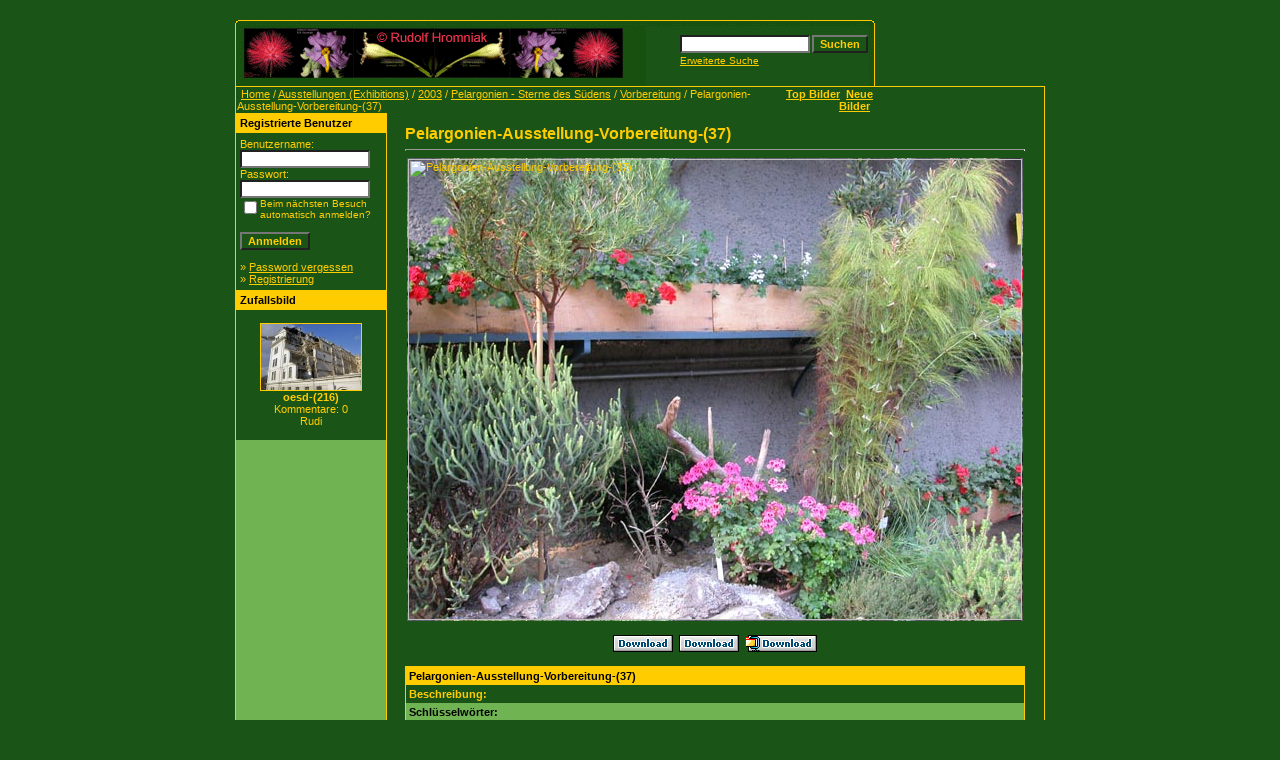

--- FILE ---
content_type: text/html;charset=UTF-8
request_url: https://garten.univie.ac.at/details.php?image_id=3115
body_size: 16778
content:
<!DOCTYPE HTML PUBLIC "-//W3C//DTD HTML 4.01 Transitional//EN">

<html dir="ltr">

<head>

<META NAME="keywords" CONTENT="Botanischer Garten, Wien, Botanische G&auml;rten, &Ouml;sterreich, Austria, Vienna, Universit&auml;t Wien,Victoria amazonica, Schlo&szlig; Niederweiden,Internationale Orchideenausstellung, Aurikel, Primula auricula,Pelargonien, National Bibliothek, Botanischer Garten Wien, orchidee. Orchideen, Bilder, Foto, Pflanzen,">

<META NAME="description" CONTENT="Fotodatenbank Botanischer Garten, Botanischer Garten, Orchideen, Bilder, Foto, Pflanzen, Botany, Garden, Vienna, BOTANICAL, GARDEN, Orchideen, Bilder, Foto, Pflanzen, Bulbophyllum, ">

<META NAME="revisit-after" CONTENT="10 days">

<META NAME="AUTHOR" CONTENT="Rudolf Hromniak">

<META NAME="COPYRIGHT" CONTENT="Rudolf Hromniak">

<META NAME="PUBLISHER-EMAIL" ="Webmaster@bulbophyllum.at">

<META NAME="Robots" CONTENT="all, index, follow">

<META NAME="IDENTIFIER-URL" CONTENT="https://garten.univie.ac.at/">

<meta http-equiv="imagetoolbar" CONTENT="no">

<META NAME="pinterest" content="nopin" />

<title>:: Botanischer Garten Wien (inoffizielle Homepage) | Orchideen | Bilder | Foto | Pflanzen ::</title>

<meta http-equiv="content-type" CONTENT="text/html; charset=UTF-8" />

<link rel="stylesheet" href="./templates/Rudi/style.css" />

<link rel="shortcut icon" href="https://garten.univie.ac.at/favicon.ico">

</head>

<body bgcolor="#1b5417" text="#ffcc00" link="#ffcc00" vlink="#ffcc00" alink="#ffcc00">

<br />

<body  bgcolor="#1b5417">

<table width="640" border="0" cellspacing="0" cellpadding="0" align="center">

  <tr> 

    <td> 

      <table width="640" border="0" cellspacing="0" cellpadding="0" class="tablehead">

        <tr> 

          <td colspan="4"><img src="./templates/Rudi/images/header_top.gif" width="640" height="6" alt="" /></td>

        </tr>

        <tr> 

          <td width="6"><img src="./templates/Rudi/images/header_left.gif" width="6" height="60" alt="" /></td>

          <td width="405"><img src="./templates/Rudi/images/header_logo.gif" width="405" height="60" alt="" /></td>

          <td width="225" align="right"> 

            <form method="post" action="./search.php"><input type="hidden" name="__csrf" value="556d93f4227771fed0fafd2c0602fbaa" />


              <table border="0" cellspacing="0" cellpadding="1">

                <tr> 

                  <td> 

                    <input type="text" name="search_keywords" size="15" class="searchinput" />

                  </td>

                  <td> 

                    <input type="submit" value="Suchen" class="button" name="submit" />

                  </td>

                </tr>

                <tr valign="top"> 

                  <td colspan="2"><a href="./search.php" class="smalltext">Erweiterte Suche</a></td>

                </tr>

              </table>

            </form>

          </td>

          <td align="right" width="6"><img src="./templates/Rudi/images/header_right.gif" width="6" height="60" alt="" /></td>

        </tr>

      </table>

    </td>

  </tr>

  <tr> 

    <td class="bordercolor"> 

      <table width="640" border="0" cellspacing="1" cellpadding="0">

        <tr> 

          <td class="tablebgcolor"> 

            <table width="638" border="0" cellspacing="1" cellpadding="0">

              <tr> 

                <td height="23" class="navbar"> 

                  <table width="636" border="0" cellspacing="0" cellpadding="0">

                    <tr> 

                      <td><img src="./templates/Rudi/images/spacer.gif" width="4" height="4" alt="" /><span class="clickstream"><a href="./index.php" class="clickstream">Home</a>&nbsp;/&nbsp;<a href="./categories.php?cat_id=15" class="clickstream">Ausstellungen (Exhibitions)</a>&nbsp;/&nbsp;<a href="./categories.php?cat_id=162" class="clickstream">2003</a>&nbsp;/&nbsp;<a href="./categories.php?cat_id=127" class="clickstream">Pelargonien - Sterne des Südens</a>&nbsp;/&nbsp;<a href="./categories.php?cat_id=114" class="clickstream">Vorbereitung</a>&nbsp;/&nbsp;Pelargonien-Ausstellung-Vorbereitung-(37)</span></td>

                      <td align="right">

					    <a href="./top.php"><b>Top Bilder</b></a>&nbsp;

						<a href="./search.php?search_new_images=1"><b>Neue Bilder</b></a>&nbsp;

					  </td>

                    </tr>

                  </table>

                </td>

              </tr>

            </table>

            <table width="638" border="0" cellspacing="0" cellpadding="0">

              <tr> 

                <td width="150" valign="top" class="row2"> 

                  <table width="150" border="0" cellspacing="0" cellpadding="0">

                    <tr> 

                      <td class="head2" height="20"><img src="./templates/Rudi/images/spacer.gif" alt="" width="4" height="4" />Registrierte Benutzer</td>

                    </tr>

                    <tr> 

                      <td class="tablebgcolor"><img src="./templates/Rudi/images/spacer.gif" alt="" width="1" height="1" /></td>

                    </tr>

                    <tr> 

                      <td align="center" class="row1"><table width="100%" border="0" cellpadding="4" cellspacing="0">
  <tr> 
    <td valign="top" align="left"> 
      <form action="./login.php" method="post"><input type="hidden" name="__csrf" value="556d93f4227771fed0fafd2c0602fbaa" />

        Benutzername:<br />
        <input type="text" size="10" name="user_name" class="logininput" />
        <br />
        Passwort:<br />
        <input type="password" size="10" name="user_password" class="logininput" />
        <br />
        <table border="0" cellspacing="0" cellpadding="0">
          <tr valign="top"> 
            <td><input type="checkbox" name="auto_login" value="1" /></td>
            <td><span class="smalltext">Beim nächsten Besuch automatisch anmelden?</span></td>
          </tr>
        </table>
        <br />
		<input type="submit" value="Anmelden" class="button" />
      </form>
      &raquo; <a href="./member.php?action=lostpassword">Password vergessen</a><br />
	  &raquo; <a href="./register.php">Registrierung</a></td>
  </tr>
</table>
</td>

                    </tr>

                    <tr> 

                      <td class="tablebgcolor"><img src="./templates/Rudi/images/spacer.gif" alt="" width="1" height="1" /></td>

                    </tr>

                  </table>

				  
                  <table width="150" border="0" cellspacing="0" cellpadding="0">

                    <tr> 

                      <td class="head2" height="20"> <img src="./templates/Rudi/images/spacer.gif" alt="" width="4" height="4" />Zufallsbild</td>

                    </tr>

                    <tr> 

                      <td class="tablebgcolor"><img src="./templates/Rudi/images/spacer.gif" alt="" width="1" height="1" /></td>

                    </tr>

                    <tr> 

                      <td align="center" class="row1">

					    <br />

                        <a href="./details.php?image_id=9472"><img src="./data/thumbnails/246/oesd-(216).jpg" border="1" width="100" height="66" alt="oesd-(216)" title="oesd-(216)" /></a><br /><b>oesd-(216)</b><br />
Kommentare: 0<br />Rudi
						<br />

                        <br />

                      </td>

                    </tr>

                    <tr> 

                      <td class="tablebgcolor"><img src="./templates/Rudi/images/spacer.gif" alt="" width="1" height="1" /></td>

                    </tr>

                  </table>

				  
					<p>

						&nbsp;</p>

					<p>

						&nbsp;</td>

                <td width="1" class="bordercolor" valign="top"><img src="./templates/Rudi/images/spacer.gif" width="1" height="1" alt="" /></td>

                <td width="18" valign="top"><img src="./templates/Rudi/images/spacer.gif" width="18" height="18" alt="" /></td>

                <td width="450" valign="top"><br />

                  <b class="title">Pelargonien-Ausstellung-Vorbereitung-(37)</b>
				  <hr size="1" />

                  
                  <div align="center">

				    <!-- Template file for JPG Files -->
<table border="0"> 
  <tr> 
    <td background="./data/media/114/Pelargonien-Ausstellung-Vorbereitung-(37).jpg"> 
      <img src="http://www.univie.ac.at/HBV/templates/rot_schwarz/images/bulbophyllum.gif" border="0" alt="Pelargonien-Ausstellung-Vorbereitung-(37)" width="614" height="461" width="1" height="1"> 
    </td> 
  </tr> 
</table>

				    
				    <br /><a href="./download.php?image_id=3115"><img src="./templates/Rudi/images/download.gif" border="0" alt="" /></a>&nbsp; <a href="./download.php?image_id=3115"><img src="./templates/Rudi/images/download.gif" border="0" alt="" /></a>&nbsp; <a href="./download.php?action=zip&amp;image_id=3115"><img src="./templates/Rudi/images/download_zip.gif" border="0" alt="" /></a>
				  </div>

				  <br />

                  <table width="100%" border="0" cellspacing="0" cellpadding="1">

                    <tr> 

                      <td class="bordercolor"> 

                        <table width="100%" border="0" cellpadding="3" cellspacing="0">

						  <tr> 

                            <td class="head1" valign="top" colspan="2">Pelargonien-Ausstellung-Vorbereitung-(37)</td>

                          </tr>

                          <tr> 

                            <td valign="top" class="row1"><b>Beschreibung:</b></td>

                            <td valign="top" class="row1">&nbsp;</td>

                          </tr>

                          <tr> 

                            <td valign="top" class="row2"><b>Schlüsselw&ouml;rter:</b></td>

                            <td valign="top" class="row2">&nbsp;</td>

                          </tr>

                          <tr> 

                            <td valign="top" class="row1"><b>Datum:</b></td>

                            <td valign="top" class="row1">26.05.2004 15:06</td>

                          </tr>

                          <tr> 

                            <td valign="top" class="row2"><b>Hits:</b></td>

                            <td valign="top" class="row2">720</td>

                          </tr>

                          <tr> 

                            <td valign="top" class="row1"><b>Downloads:</b></td>

                            <td valign="top" class="row1">384</td>

                          </tr>

                          <tr> 

                            <td valign="top" class="row2"><b>Bewertung:</b></td>

                            <td valign="top" class="row2">0.00 (0 Stimme(n))</td>

                          </tr>

                          <tr> 

                            <td valign="top" class="row1"><b>Dateigr&ouml;&szlig;e:</b></td>

                            <td valign="top" class="row1">112.2&nbsp;KB</td>

                          </tr>

						  <tr> 

                            <td valign="top" class="row2"><b>Hinzugefügt von:</b></td>

                            <td valign="top" class="row2"><a href="./member.php?action=showprofile&amp;user_id=1">Rudi</a></td>

                          </tr>

                        </table>

                      </td>

                    </tr>

                  </table>

				  
				  
				  <div align="center"><form method="post" action="details.php?image_id=3115"><input type="hidden" name="__csrf" value="556d93f4227771fed0fafd2c0602fbaa" />

  <table border="0" cellspacing="0" cellpadding="1">
    <tr>
      <td class="head1">
        <table border="0" cellspacing="0" cellpadding="3" class="row1">
          <tr> 
            <td valign="bottom"> 
              <select name="rating" class="select">
                <option value="">--</option>
                <option value="5">5</option>
                <option value="4">4</option>
                <option value="3">3</option>
                <option value="2">2</option>
                <option value="1">1</option>
              </select>
            </td>
            <td> 
              <input type="hidden" name="action" value="rateimage" />
              <input type="hidden" name="id" value="3115" />
              <input type="submit" value="Bewerten" class="button" name="submit" />
            </td>
          </tr>
        </table>
      </td>
    </tr>
  </table>
</form></div>

				  
                  
				  <br />

                  <table width="100%" border="0" cellspacing="0" cellpadding="0" align="center">

                    <tr> 

                      <td class="head1" valign="top"> 

                        <table width="100%" border="0" cellpadding="3" cellspacing="1">

                          <tr> 

                            <td valign="top" class="head1">Autor:</td>

							<td valign="top" class="head1">Kommentar:</td>

                          </tr>

                          <tr><td class="commentrow1" colspan="2">Es wurden noch keine Kommentare abgegeben.</td></tr>
                        </table>

                      </td>

                    </tr>

                  </table>

				  <br />

				   

                  
				  <br />

				  <br />

                  <table width="100%" border="0" cellspacing="0" cellpadding="1">

                    <tr> 

                      <td class="bordercolor"> 

                        <table width="100%" border="0" cellspacing="0" cellpadding="3">

                          <tr valign="top"> 

                            <td class="row2">

							  Vorheriges Bild:<br />

                              <b><a href="./details.php?image_id=3114">Pelargonien-Ausstellung-Vorbereitung-(36)</a></b>

							  <!-- <br /><br /><a href="./details.php?image_id=3114"><img src="./data/thumbnails/114/Pelargonien-Ausstellung-Vorbereitung-(36).jpg" border="1"></a> -->

							  &nbsp;</td>

                            <td align="right" class="row2">

							  &nbsp;Nächstes Bild:<br />

                              <b><a href="./details.php?image_id=3116">Pelargonien-Ausstellung-Vorbereitung-(38)</a></b>

							  <!-- <br /><br /><a href="./details.php?image_id=3116"><img src="./data/thumbnails/114/Pelargonien-Ausstellung-Vorbereitung-(38).jpg" border="1"></a> -->

							  </td>

                          </tr>

                        </table>

                      </td>

                    </tr>

                  </table>

                  <p>&nbsp;</p>

                </td>

                <td width="20" valign="top"><img src="./templates/Rudi/images/spacer.gif" width="19" height="19" alt="" /></td>

              </tr>

            </table>

          </td>

        </tr>

      </table>

    </td>

  </tr>

  <tr> 

    <td> 

      <table width="640" border="0" cellspacing="0" cellpadding="0" class="tablebottom">

        <tr> 

          <td width="6"><img src="./templates/Rudi/images/footer_left.gif" width="6" height="19" alt="" /></td>

          <td width="405">&nbsp;</td>

          <td width="225">&nbsp;</td>

          <td width="6"><img src="./templates/Rudi/images/footer_right.gif" width="6" height="19" alt="" /></td>

        </tr>

      </table>

    </td>

  </tr>

</table>

<p align="center">


<font size="2">::  4images 1.8 | Copyright 2002 <a href="https://www.4homepages.de" target="_blank"  style="text-decoration: none">4homepages.de</span></a> ::</font>
<br>
<br><br>
<font size="2">:: 
<a target="_blank" href="https://www.bulbophyllum.at" style="text-decoration: none">
Bulbophyllum.at</span></a>
|
<a target="_blank" href="https://www.hromniak.at" style="text-decoration: none">
Hromniak.at</span></a>
|
<a target="_blank" href="https://www.botanischer-garten.at" style="text-decoration: none">
Botanischer-Garten.at</span></a>
|
<a target="_blank" href="https://Hromniak.com" style="text-decoration: none">
Hromniak.com</span></a><span style="text-decoration: none">
|
<a target="_blank" href="https://twenny.at/" style="text-decoration: none">
TWENNY's Heimseite</span></a>
|
<a target="_blank" href="https://garten.univie.ac.at/Impressum.htm" style="text-decoration: none">
Impressum</span></a>
 ::</span></font></p>




</body>

</html>

--- FILE ---
content_type: text/css
request_url: https://garten.univie.ac.at/templates/Rudi/style.css
body_size: 4479
content:
body {
  background-color: #1b5417;
  color: #f1b5417;
  font-family: Tahoma, Verdana, Arial, Helvetica, sans-serif;
  font-size: 11px;
  /* this attribute sets the basis for all the other scrollbar colors (Internet Explorer 5.5+ only) */
  SCROLLBAR-BASE-color:  #ffcc00;
  SCROLLBAR-ARROW-color: #000000;
}

hr {
  height: 1px; 
  color: #ffcc00;
  background-color: #1b5417;
}

ul, li, p, td {
  color: #ffcc00;
  font-family: Tahoma, Verdana, Arial, Helvetica, sans-serif;
  font-size: 11px;
}

.tablehead {
  background-color: #1b5417;
  color: #ffcc00;
}

.tablebottom {
  background-color: #1b5417;
}

.bordercolor {
  background-color: #ffcc00;
}

.tablebgcolor {
  background-color: #1b5417;

}

.navbar {
  background-color: #1b5417;
  color: #000000;

}

.row1 {
  background-color: #1b5417;
  color: #ffcc00;
}

.row2 {
  background-color: #6FB353;
  color: #000000;
}

.head1 {
  background-color: #ffcc00;
  color: #000000;
  font-family: Tahoma, Verdana, Arial, Helvetica, sans-serif;
  font-size: 11px;
  font-weight: bold;
}

.head1:hover {
  background-color: #ffcc00;
  color: #000000;
  font-family: Tahoma, Verdana, Arial, Helvetica, sans-serif;
  font-size: 11px;
  font-weight: bold;
}

.head2 {
  background-color: #ffcc00;
  color: #000000;
  font-family: Tahoma, Verdana, Arial, Helvetica, sans-serif;
  font-size: 11px;
  font-weight: bold;
}

.title {
  font-family: Arial,Helvetica,sans-serif;
  font-size: 16px;
  font-weight: bold;
}

.clickstream {
  font-family: Tahoma,Verdana,Arial,Helvetica,sans-serif;
  font-size: 11px;
}

.smalltext {
  font-family: Tahoma,Verdana,Arial,Helvetica,sans-serif;
  font-size: 10px;
  font-weight: normal;
}

.marktext {
  color: #FF0000;
  background-color: #1b5417;
}

.new {
  font-family: Tahoma,Verdana,Arial,Helvetica,sans-serif;
  font-size: 11px;
  color: #FF0000;
}

a:hover {
  color: #000000;
}

form {
  font-family: Tahoma,Verdana,Arial,Helvetica,sans-serif;
  font-size: 11px;
}

.logininput {
  background-color: #ffffff;
  font-family: Tahoma,Verdana,Arial,Helvetica,sans-serif;
  color: #000000;
  font-size: 11px;
  width: 130px;
}

.searchinput {
  background-color: #ffffff;
  font-family: Tahoma,Verdana,Arial,Helvetica,sans-serif;
  color: #000000;
  font-size: 11px;
  WIDTH: 130px;
}

.textarea {
  font-family: Tahoma,Verdana,Arial,Helvetica,sans-serif;
  color: #000000;
  font-size: 11px;
  width: 230px;
}

.input {
  font-family: Tahoma,Verdana,Arial,Helvetica,sans-serif;
  color: #fffff;
  font-size: 11px;
  width: 230px;
}

.select {
  font-family: Tahoma,Verdana,Arial,Helvetica,sans-serif;
  color: #000000;
  font-size: 11px;
}

.setperpageselect {
  font-family: Tahoma,Verdana,Arial,Helvetica,sans-serif;
  color: #000000;
  font-size: 11px;
}

.categoryselect {
  font-family: Tahoma,Verdana,Arial,Helvetica,sans-serif;
  color: #000000;
  font-size: 11px;
}

.dropdownmarker {
  font-family: Tahoma,Verdana,Arial,Helvetica,sans-serif;
  background-color: #eeeeee;
  color: #000000;
  font-size: 11px;
}

.button {
  font-family:  Tahoma,Verdana,Arial, Helvetica, sans-serif;
  background-color: #1b5417;
  color: #ffcc00;
  font-size: 11px;
  font-weight: bold;
}

/*--Categories------------------------------------------------*/
.catbgcolor {
  background-color: #1b5417;
}

.maincat {
  font-family: Tahoma,Verdana,Arial,Helvetica,sans-serif;
  font-size: 11px;
  font-weight: bold;
  color: #ffcc00;
}

.subcat {
  font-family: Tahoma,Verdana,Arial,Helvetica,sans-serif;
  font-size: 10px;
  font-weight: bold;
}

/*--Images----------------------------------------------------*/
.imagerow1 {
  background-color: #1b5417;
  color: #ffcc00;
}

.imagerow2 {
  background-color: #1b5417;
  color: #ffcc00;
}

/*--Comments--------------------------------------------------*/
.commentrow1 {
  background-color: #1b5417;
  color: #ffcc00;
}

.commentrow2 {
  background-color: #1b5417;
  color: #ffcc00;
}

.commentspacerrow {
  background-color: #1b5417;
  color: #ffcc00;
}

.commenttextarea {
  font-family: Tahoma,Verdana,Arial,Helvetica,sans-serif;
  color: #000000;
  font-size: 11px;
  width: 270px;
}

.commentinput {
  font-family: Tahoma,Verdana,Arial,Helvetica,sans-serif;
  color: #000000;
  font-size: 11px;
  width: 270px;
}